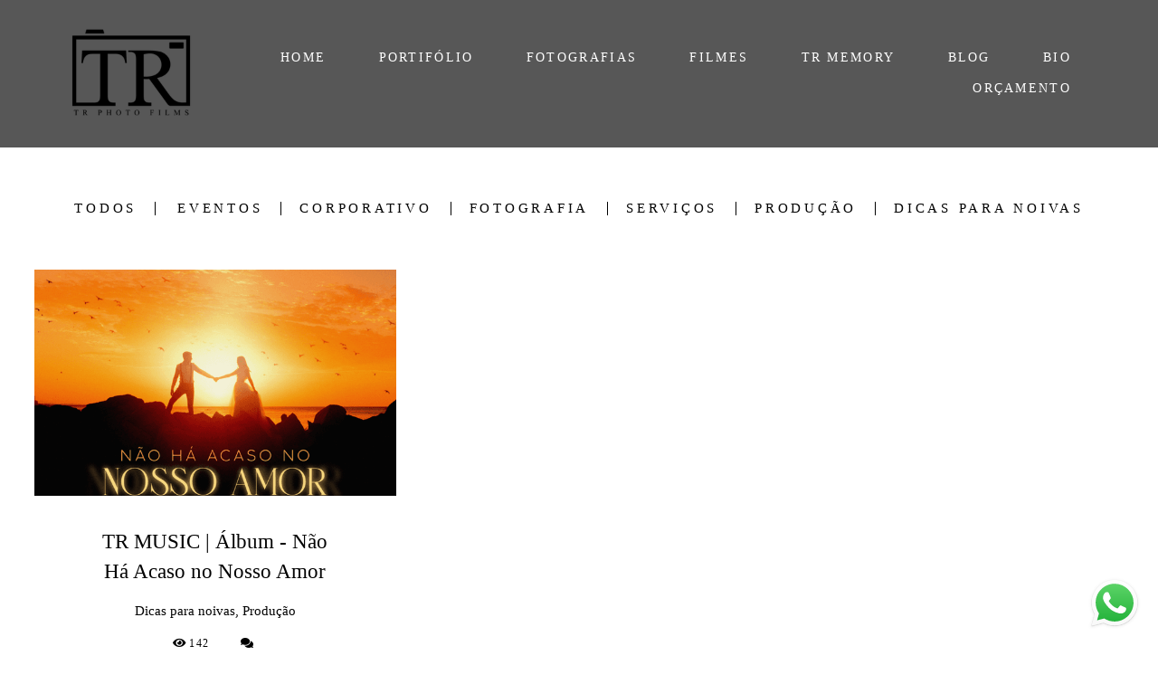

--- FILE ---
content_type: text/html; charset=utf-8
request_url: https://www.trphotofilms.com.br/blog/tag/musica
body_size: 4664
content:
<!DOCTYPE html>
<html lang="pt-BR">

<head>
  <title>TR PHOTO FILMS - Fotografia e Filmagem de Casamento</title>
  <meta charset="UTF-8">
  <meta name="description" content="Especialistas em fotografia de casamento e filmagem de casamento em Fortaleza/CE. Ensaios pré-wedding, pós-wedding, trash the dress, elopement wedding em todas as regiões do Brasil e do mundo.">
  <meta name="keywords" content="tr,fotografia,casamento,ensaio,wedding,fortaleza,ce,filmagem,15anos,fotos de casamento,fotografo de casamento,videos de casamento,book fotografico em fortaleza ,fotografos em fortaleza ,foto e filmagem ,filmagem com drone ,preço filmagem casamento ,foto e filmagem para casamento,foto e filmagem para casamento preço,foto e video casamento ,drone para filmagem de casamento,weddingseries ,fotografia de 15 anos,institucional,filme institucional,cha de cozinha ,fotografia documental,charraia,fotografo de casamento em fortaleza,destination wedding,Elopement Wedding,Wedding Live Stream,casamento ao vivo,fotografo em fortaleza,fotografo de casamento em,fotografia casamento fortaleza,transmissao de casamento ao vivo">
  <meta name="author" content="">
  <meta property="og:title" content="TR PHOTO FILMS - Fotografia e Filmagem de Casamento">
  <meta property="og:description" content="Especialistas em fotografia de casamento e filmagem de casamento em Fortaleza/CE. Ensaios pré-wedding, pós-wedding, trash the dress, elopement wedding em todas as regiões do Brasil e do mundo.">
  <meta property="og:type" content="website">
  <meta property="og:url" content="https://www.trphotofilms.com.br/blog/tag/musica">
  <meta property="og:image" itemprop="image" content="https://alfred.alboompro.com/crop/width/600/height/400/mode/jpeg/quality/70/url/storage.alboom.ninja/sites/2612/img/og_image/trs_4200.jpg?t=1591042594">
  <meta property="og:image:type" content="image/jpeg">
  <meta property="og:image:width" content="600">
  <meta property="og:image:height" content="400">
  <meta name="viewport" content="width=device-width, initial-scale=1.0, user-scalable=yes">
  <meta name="mobile-web-app-capable" content="yes">

  
      <!-- Canonical URL -->
    <link rel="canonical" href="https://www.trphotofilms.com.br/blog/musica">
  
  <link rel="shortcut icon" type="image/png" href="https://storage.alboom.ninja/sites/2612/img/trphotofilms.png?t=1519221474" />  <meta name="google-site-verification" content="y0QUsu8yh0jPSdViEih_ZeBCz4Sp7Zyj2erE4GAYD_8" />
      <link rel="stylesheet" href="https://bifrost.alboompro.com/static/boom-v3/themes/9/dist/css/main.min.css?v=2.8.594" id="cssPath">
          <link rel="stylesheet" href="https://bifrost.alboompro.com/static/boom-v3/assets/vendors/font-awesome/5.15.4/css/all.min.css?v=2.8.594">
  
  <style type="text/css">.cp--album-preview .cp__container .cp__header {
  margin-bottom: 10px;
}
.cp--album-preview .cp__container .cp__alboom-type {
  display: none;
}.boom-button, .cp__alboom-type{background-color:rgba(33, 33, 33, 1);border-color:rgba(33, 33, 33, 1);color:rgba(255, 255, 255, 1);border-radius:3px;font-family:'Roboto';}
.boom-button:hover{background-color:rgba(0, 0, 0, 0.48);}
.boom-button:hover, .cp__alboom-type:hover{border-color:rgba(0, 0, 0, 0);color:rgba(255, 255, 255, 1);}
.mhm__item{color:rgba(255, 255, 255, 1);}
.mhm__item:hover{color:rgba(255, 255, 255, 0.58);}
.main-header{background-color:rgba(255, 255, 255, 0);}
html, body, .contact-input{color:rgba(3, 3, 3, 1);}
.cs__title{color:rgba(0, 0, 0, 1);font-family:'Roboto';}
.fr-view a{color:rgba(22, 175, 250, 1);}
.fr-view a:hover{color:rgba(46, 157, 242, 1);}
.footer{background-color:rgba(19, 19, 19, 1);color:rgba(255, 255, 255, 1);}
.footer .boom-button, .footer .cp__alboom-type{background-color:rgba(20, 20, 20, 1);border-color:rgba(0, 0, 0, 0);color:rgba(255, 255, 255, 1);}
.footer .boom-button:hover, .footer .cp__alboom-type:hover{background-color:rgba(89, 89, 89, 1);border-color:rgba(8, 8, 8, 0);color:rgba(255, 255, 255, 1);}
html, body{font-size:15px;font-family:'Roboto';}
h2.cs__title{font-size:22px;letter-spacing:0.8px;}
.mh__menu{font-family:'Roboto';}
.b__info .b__heading{font-family:'Roboto';letter-spacing:0.7px;font-size:64px;}
.b__info{color:rgba(255, 255, 255, 1);}
.b__info .b__subtitle{font-family:'Roboto';font-size:26px;letter-spacing:4px;}
body.fullscreen:not(.page-home):not(.sidenav) .main-header{background-color:rgba(87, 87, 87, 1);}
body{background-color:rgba(255, 255, 255, 1);}
.mh__menu, .mhm__item{font-size:14px;letter-spacing:2.3px;}
.bs--grid .b__container{margin:1px;width:calc(25% - 2px);}
.cp--album-preview a:hover .cp__thumbnail:before{background-color:rgba(0, 0, 0, 0.75);}
.cp--album-preview .cp__container{color:rgba(255, 255, 255, 0.9);}
.mh__logo figure img{max-width:80%;max-height:80%;}
body:not(.sidenav) .mhm__item{padding:10px 26px;}
body.sidenav .mhm__item{padding-top:26px;padding-bottom:26px;}
.nav-drawer .ndc__item:hover{color:rgb(255, 255, 255);}
.content-preview:hover .cp__thumbnail:before{background-color:rgba(255, 255, 255, .8);}</style>
  


  
  
  
  
  
  <script>
    window.templateId = 9  </script>
</head>

<body ontouchstart="" class="page-blog fullscreen 
  ">
  
  <div class="menu-container
    mh--row mh--fluid" id="menuContainer">

    <header class="main-header mh--row mh--fluid mh--a-left" id="mainHeader">

      <div class="container">
        <a href="/" class="mh__logo" title="Página inicial de TR PHOTO FILMS">
          <figure>
            <img src="https://alfred.alboompro.com/resize/width/370/height/150/quality/99/url/storage.alboom.ninja/sites/2612/img/logo/logo_tr.png?t=1516806795" alt="TR PHOTO FILMS" class=" accelerated">
          </figure>
        </a>
        <nav class="mh__menu mh__menu-separator-line" id="mainMenu">

          
              <a href="/home"  class="mhm__item">
                HOME              </a>

            
              <a href="/gallery/4961-fotografias"  class="mhm__item">
                PORTIFÓLIO              </a>

            
              <a href="/portfolio"  class="mhm__item">
                FOTOGRAFIAS              </a>

            
              <a href="/portfolio2"  class="mhm__item">
                FILMES               </a>

            
              <a href="https://www.trphotofilms.com.br/plataforma-360-foto-lembranca-cabine-de-fotos-tr-memory"  class="mhm__item">
                TR MEMORY              </a>

            
              <a href="/blog"  class="mhm__item">
                BLOG              </a>

            
              <a href="/sobre"  class="mhm__item">
                BIO              </a>

            
              <a href="/contato"  class="mhm__item">
                ORÇAMENTO              </a>

                    </nav>
      </div>
    </header>

    <nav class="nav-drawer 
      light-light" id="navDrawer">
      <a href="/" class="nd__logo" title="Página inicial de TR PHOTO FILMS">'
        <figure>
          <img src="https://storage.alboom.ninja/sites/2612/img/logo/logo_tr.png?t=1516806795" alt="Logotipo de TR PHOTO FILMS">
        </figure>
      </a>
      <div class="nd__content">

        
            <a href="/home"  class="ndc__item mhm__item">
              HOME            </a>

          
            <a href="/gallery/4961-fotografias"  class="ndc__item mhm__item">
              PORTIFÓLIO            </a>

          
            <a href="/portfolio"  class="ndc__item mhm__item">
              FOTOGRAFIAS            </a>

          
            <a href="/portfolio2"  class="ndc__item mhm__item">
              FILMES             </a>

          
            <a href="https://www.trphotofilms.com.br/plataforma-360-foto-lembranca-cabine-de-fotos-tr-memory"  class="ndc__item mhm__item">
              TR MEMORY            </a>

          
            <a href="/blog"  class="ndc__item mhm__item">
              BLOG            </a>

          
            <a href="/sobre"  class="ndc__item mhm__item">
              BIO            </a>

          
            <a href="/contato"  class="ndc__item mhm__item">
              ORÇAMENTO            </a>

          
      </div>

      <div class="nd__social light-light">
        <ul class="nds-list">
                      <li class="ndsl__item mhm__item">
              <a href="https://facebook.com/trphotofilms" target="_blank" title="Facebook de TR PHOTO FILMS">
                <i class="fab fa-facebook-f"></i>
              </a>
            </li>
                                <li class="ndsl__item mhm__item">
              <a href="https://instagram.com/trphotofilms" target="_blank" title="Instagram de TR PHOTO FILMS">
                <i class="fab fa-instagram"></i>
              </a>
            </li>
                  </ul>
      </div>
    </nav>

    <a href="#" id="nav-hamburguer" class="nd__button no-link
        light-light" data-toggle-class="js-fixed" data-toggle-target="menuContainer">
      <i class="ndb__icon top"></i>
      <i class="ndb__icon middle"></i>
      <i class="ndb__icon bottom"></i>
    </a>

  </div>
<main class="main-content mc--blog" id="blogPage">

  <!-- <div class="content-section">
    <div class="container">
      <h1 class="cs__title">Blog</h1>
    </div>
  </div> -->

  <nav class="category-menu">
    <div class="container">
      <a href="/blog" class="cm__item">Todos</a>
      <a href="/blog/eventos" title="Eventos"class="cm__item">Eventos</a><a href="/blog/corporativo" title="Corporativo"class="cm__item">Corporativo</a><a href="/blog/fotografia" title="Fotografia"class="cm__item">Fotografia</a><a href="/blog/servicos" title="Serviços"class="cm__item">Serviços</a><a href="/blog/producao" title="Produção"class="cm__item">Produção</a><a href="/blog/dicas-para-noivas" title="Dicas para noivas"class="cm__item">Dicas para noivas</a>    </div>
  </nav>

  <div class="content-section cs--blog cs--content-preview">
    <div class="container">
      <div class="cs__content" id="contentSection">
        
  <article class="content-preview cp--post-preview col-3">
    <a href="/post/66164-musicas-tr-music-album-nao-ha-acaso-no-nosso-amor" title="TR MUSIC | Álbum - Não Há Acaso no Nosso Amor">
      <div class="cp__thumbnail">
        <img src="[data-uri]" data-original="https://alfred.alboompro.com/crop/width/640/height/400/type/jpeg/quality/70/url/cdn.alboompro.com/5ed6e924e716a10001d8f630_616dcf4300ec9a000154d929/medium/01-capa-album-spotify-3.png?v=1" alt="TR MUSIC | Álbum - Não Há Acaso no Nosso Amor">
        <span class="cp__alboom-type">Leia mais</span>
      </div>
      <div class="cp__container">
        <header class="cp__header">
          <h3 class="cp__title" title="TR MUSIC | Álbum - Não Há Acaso no Nosso Amor">TR MUSIC | Álbum - Não Há Acaso no Nosso Amor</h3>
          <span class="cp__additional cp__description">Dicas para noivas, Produção</span>
        </header>
        <span class="cp__alboom-type">Leia mais</span>
        <footer class="content-status" data-post-id="2268555"><span class="cst__item cst__item-views"><i class="fa fa-eye"></i><span class="post_views_update">142</span></span><span class="cst__item cst__item-comments">
        <i class="fa fa-comments"></i>
        <span class="fb-comments-count" data-href="http://www.trphotofilms.com.br/post.php?id=66164"></span>
      </span></footer>
        <div class="cp__summary">
          <p class="cps__text">Em Novembro de 2020, tivemos a ideia de produzir do zero duas canções que tivessem a essência da história de amor da Ana Lídia e do Gabriel para as...</p>
        </div>
      </div>
    </a>
  </article>      </div>
    </div>
      </div>


</main>  

  <footer class="footer f--compact " id="infoFooter">
    <div class="container">
      
              <section class="col-5 col-480-12 f__section fs--about">
          <h3 class="fs__title">Fazemos o que amamos</h3>
          <div class="fs__content">
                        <div class="fsc__text fsct--fullWidth">
                          A TR PHOTO FILMS, desde 2016, é uma empresa especializada em produção audio-visual de casamento e já se encontra bastante conhecida e consolidada no mercado cearense, com 100% de satisfação dos nossos clientes.Decidimos recentemente expandir nosso foco também...              <p>
                <a href="/sobre" class="boom-button" title="Conheça um pouco mais sobre TR PHOTO FILMS" class="fcac__link">Saiba mais</a>
              </p>
            </div>
          </div>
        </section>
      
              <section class="col-4 col-480-12 f__section fs--facebook">
          <h3 class="fs__title">Facebook</h3>
          <div class="fs__content">
                      </div>
        </section>
      
      <section class="col-3 col-480-12 f__section fs--contact">
                  <h3 class="fs__title">QUEREMOS CONTAR A SUA HISTÓRIA!</h3>
          <div class="fs__content">

          <ul class="fs__info">
                        <li class="fsi__item">
              <span class="fsii__text">
                +55 (85)99424-2544                              </span>
            </li>
            
                        <li class="fsi__item">
              <span class="fsii__text">
                <i class="fab fa-whatsapp whats_icon"></i> <a href="https://api.whatsapp.com/send?phone=5585994242544" class="fsii__link whats_link" target="_blank">Enviar mensagem</a>
              </span>
            </li>
            
                        <li class="fsi__item">
              <span class="fsii__text">
                contato@trphotofilms.com.br              </span>
            </li>
            
            
                        <li class="fsi__item">
              <span class="fsii__text">
                Fortaleza                 / CE              </span>
            </li>
            
          </ul>
        
                      
<ul class="social-list">
    <li class="sl__item">
      <a href="https://twitter.com/trphotofilms" target="_blank" title="Twitter de TR PHOTO FILMS">
        <i class="fab fa-twitter"></i>
      </a>
  </li>
      <li class="sl__item">
      <a href="https://facebook.com/trphotofilms" target="_blank" title="Facebook de TR PHOTO FILMS">
        <i class="fab fa-facebook-f"></i>
      </a>
  </li>
      <li class="sl__item">
      <a href="https://instagram.com/trphotofilms" target="_blank" title="Instagram de TR PHOTO FILMS">
        <i class="fab fa-instagram"></i>
      </a>
  </li>
        <li class="sl__item">
      <a href="https://pinterest.com/trphotofilms" target="_blank" title="Pinterest de TR PHOTO FILMS">
        <i class="fab fa-pinterest"></i>
      </a>
  </li>
      <li class="sl__item">
      <a href="skype:skype:trphotofilms?call?chat" title="Skype de TR PHOTO FILMS">
        <i class="fab fa-skype"></i>
      </a>
  </li>
      <li class="sl__item">
      <a href="https://vimeo.com/trphotofilms" target="_blank" title="Vimeo de TR PHOTO FILMS">
        <i class="fab fa-vimeo"></i>
      </a>
  </li>
      <li class="sl__item">
      <a href="https://youtube.com/channel/UCOAsy0Kw9Y-tYzsw2DCH07Q" target="_blank" title="YouTube de TR PHOTO FILMS">
        <i class="fab fa-youtube"></i>
      </a>
  </li>
      </ul>
          
                      <a class="boom-button" href="/contato" title="Entre em contato">Contato</a>                  </div>
      </section>
    </div>
  </footer>

  
  
      <div class="whatsapp-button whatsapp-right whatsapp-big">
              <div class="whatsapp-message">
          <div class="whatsapp-message-close">&#10005;</div>
          <a target="_blank" href="https://api.whatsapp.com/send?phone=5585994242544&text=Ol%C3%A1%2C+estava+visitando+seu+site+e+me+interessei+pelo+seu+trabalho.">
            Oiee! ;D Já estou ansioso pra conhecer a sua história... CHAMA NO WHATS!!!          </a>
        </div>
            <a class="whatsapp-icon" target="_blank" href="https://api.whatsapp.com/send?phone=5585994242544&text=Ol%C3%A1%2C+estava+visitando+seu+site+e+me+interessei+pelo+seu+trabalho.">
        <img src="https://bifrost.alboompro.com/static/icon/whatsapp/original.svg" alt="Logo do Whatsapp" />
      </a>
    </div>
  
    <div class="main-footer" id="mainFooter">
    <a href="#" id="goTop" class="go-top fade no-link" title="Ir para o topo">
      <i class="fa fa-chevron-up"></i>
    </a>

      </div>

  <script src="https://bifrost.alboompro.com/static/boom-v3/assets/vendors/libj/2.2.4/libj.min.js?v=2.8.594"></script>

  
  
  

  
      <script src="https://bifrost.alboompro.com/static/boom-v3/dist/main.min.js?v=2.8.594"></script>
  
  
  
  
  
  
  
  
    </body>

  </html>